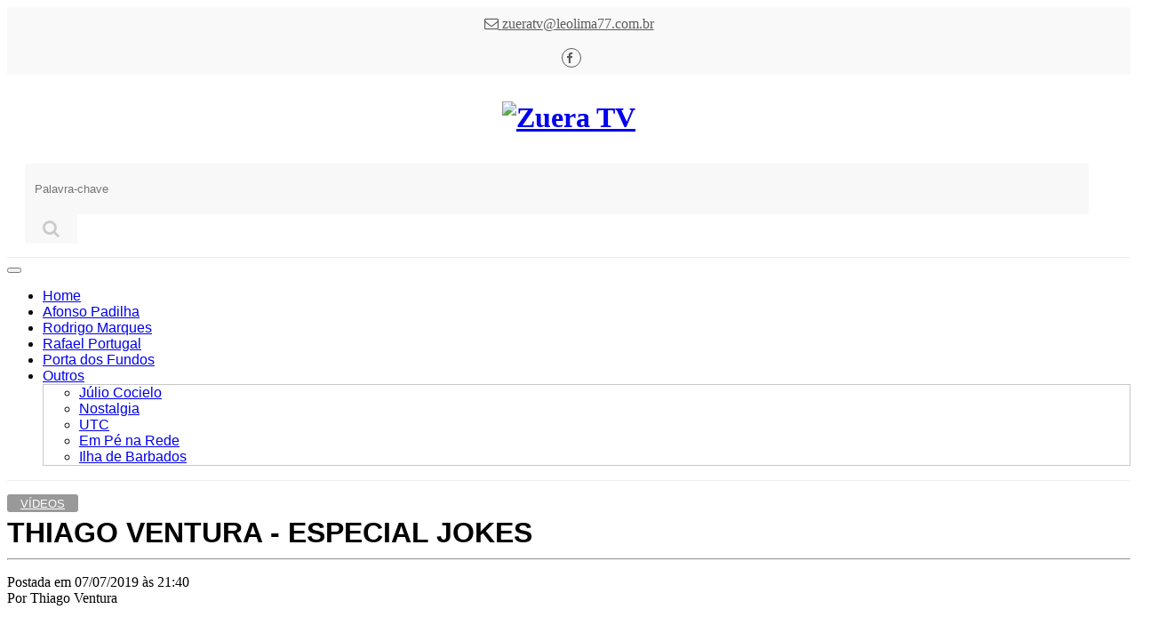

--- FILE ---
content_type: text/plain; charset=utf-8
request_url: https://ohffs.com/400/7951720?oo=1&sw_version=v1.781.0-s&oaid=0802cd96b52a48eefb7c6ac11440c01d&st=true
body_size: -98
content:
{"fakepushReloadScript":true, "fakepushZoneId":7951720, "fakepushScriptSrc":"https://dd133.com/vignette.min.js"}